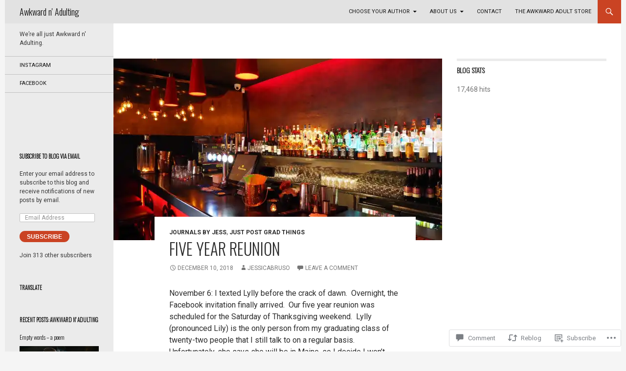

--- FILE ---
content_type: text/css;charset=utf-8
request_url: https://s0.wp.com/?custom-css=1&csblog=a63Pp&cscache=6&csrev=24
body_size: -133
content:
.site{margin:0 auto}